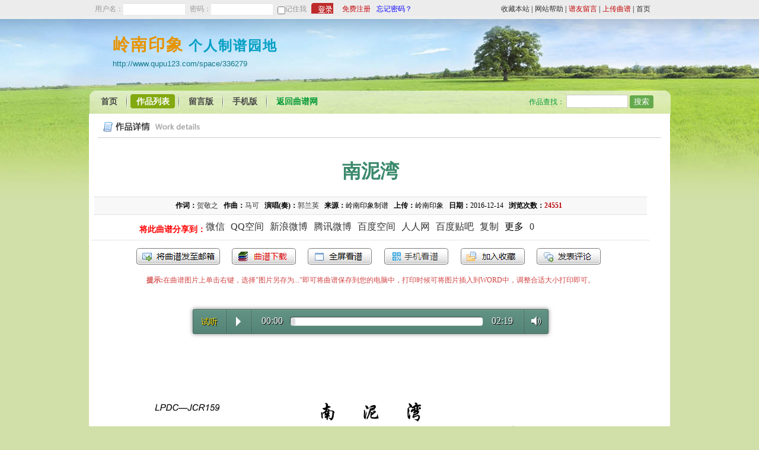

--- FILE ---
content_type: text/html; charset=utf-8
request_url: http://qupu123.com/jipu/p267663.html
body_size: 3597
content:
<!DOCTYPE html PUBLIC "-//W3C//DTD XHTML 1.0 Transitional//EN" "http://www.w3.org/TR/xhtml1/DTD/xhtml1-transitional.dtd">
<html xmlns="http://www.w3.org/1999/xhtml" xmlns:wb="http://open.weibo.com/wb">
<head>
<link href="/Public/stype/default/View.css" rel="stylesheet" type="text/css" />
<meta http-equiv="Content-Type" content="text/html; charset=utf-8" />
<meta http-equiv="Cache-Control" content="no-transform" />
<meta http-equiv="Cache-Control" content="no-siteapp" />
<script language="javascript" src="/Public/Js/jquery.js"></script>
<script type="text/javascript" id="bdshare_js" data="type=slide&mini=1&uid=381347" ></script>
<script type="text/javascript" id="bdshell_js"></script>
<script language="javascript" src="/Public/Js/showwin.js"></script>
<script language="javascript" src="/Public/Js/Home/Common.js"></script>
<script type="text/javascript" src="/Public/Js/jquery.event.drag.min.js"></script>
<link href="/Public/Css/showwin.css" rel="stylesheet" type="text/css" />

<link href="/Public/space_stype/common.css" rel="stylesheet" type="text/css" />
<link href="/Public/space_stype/4/main.css" rel="stylesheet" type="text/css" />
<script language="javascript" src="/Public/space_stype/common.js"></script>
<script language="javascript" src="/Public/space_stype/4/main.js"></script>


<script language="javascript" src="/Public/Js/Home/View.js"></script>
<script language="javascript" src="/Public/Js/de.js"></script>
<script language="javascript" src="/viewImgJs/267663"></script>
<title>南泥湾 _岭南印象个人制谱园地_中国曲谱网</title>
</head>
<body>

	
		
    <div class="top">
    	<div class="login">
			<form id="topLoginForm" action="/Login-login.html" target="postwin" method="post">
		<span>用户名：</span>
		<label><input name="username" class="username" type="text" /></label>
		<span>密码：</span>
		<label><input name="password" class="password" type="password" /></label>
		<label><input name="save" id="save" class="save" type="checkbox" value="1" style="margin:6px 0 0 0;" /></label>
		<span><label class="cktext" for="save">记住我</label></span>
        <input name="verificationCode" class="verificationCode" type="hidden">
		<label><input class="submit" type="submit" value="登录" /></label>
		<span><a href="/User-reg.html" style="color:#C60D11" rel="nofollow">免费注册</a></span>
		<span><a href="/User-get_password.html" style="color:#0600ff; margin-left:10px;" rel="nofollow">忘记密码？</a></span>
	</form>
		</div>
        <div class="info">
             <a href="javascript:void(0);" onclick="addFavorite();" rel="nofollow">收藏本站</a><span>|</span>
             <a href="/bangzhu" target="_blank" rel="nofollow">网站帮助</a><span>|</span>
             <a href="/Damon/yabo_auth_login" target="_blank" class="weight">谱友留言</a><span>|</span>
             <a href="/User-upload.html" class="weight" rel="nofollow">上传曲谱</a><span>|</span>
             <a href="/" rel="nofollow">首页</a>
        </div>
    </div>
	
	<div class="div1"></div>
	<div class="div2"></div>
	<div class="div3"></div>
	
	<div class="head">
    	<div class="main">
            <div class="title">
                <div class="name"><span>岭南印象</span>个人制谱园地</div>
                <div class="url">http://www.qupu123.com/space/336279</div>
            </div>
            <div class="nav">
            	<!--
            	<li id="return"><a href="/" target="_blank">返回中国曲谱网</a></li>
                -->
            	<li id="search">
                <form action="/space/search/336279" method="get">
					作品查找：
					<input name="wd" type="text" class="wbk" value="" />
                    <input name="but" type="submit" class="but" value="搜索" />
				</form>
                </li>
            	<li class="index"><a href="/space/336279">首页</a><span></span></li>
                                <li class="work"><a href="/space/work/336279">作品列表</a><span></span></li>
                <li class="book"><a href="/space/book/336279">留言版</a><span></span></li>
                <li class="mobile"><a href="/Mobile-lists-type-user-id-336279.html" target="_blank">手机版</a></li>
                                <li class="return"><span></span><a href="http://www.qupu123.com/" target="_blank">返回曲谱网</a></li>
            </div>
        </div>
	</div>
    
    <div class="body">
		<div class="view_title"><span>作品详情</span></div>
        <div class="content">
            <div class="content_head">
                <h1>南泥湾</h1>
                <div class="info">
                    <span>作词：</span><a href="/author/59200" target="_blank">贺敬之</a>&nbsp;&nbsp;                    <span>作曲：</span><a href="/author/66173" target="_blank">马可</a>&nbsp;&nbsp;                    <span>演唱(奏)：</span><a href="/author/66598" target="_blank">郭兰英</a>&nbsp;&nbsp;                                        <span>来源：</span>岭南印象制谱&nbsp;&nbsp;                                                            <span>上传：</span>岭南印象&nbsp;&nbsp;
                    <span>日期：</span>2016-12-14&nbsp;&nbsp;
                    <span>浏览次数：</span><span id="cnum"></span>&nbsp;&nbsp;
                </div>
				<div class="bd_share bd_share_top"></div>
            </div>
			<div class="opernTools">
				<span class="tools_but sendEmail" onclick="sendEmail('267663')">发送到我的邮箱</span>
                					<span class="tools_but tdownload" onclick="downOpern('267663')">打包下载</span>
					<span class="tools_but tfullScreen" onclick="fullScreen('267663')">全屏查看</span>				<span class="tools_but mobileView" onclick="mobileView('267663')">手机看谱</span>
				<span class="tools_but tfavorite" onclick="addFavorite('267663')">加入收藏</span>
				<a class="tools_but tcomments" href="#commentsd">发表评论</a>
			</div>
			<div class="save_tip">
				<span>提示:</span>在曲谱图片上单击右键，选择"图片另存为..."即可将曲谱保存到您的电脑中，打印时候可将图片插入到WORD中，调整合适大小打印即可。
			</div>
            
            
            <link rel="stylesheet" href="/Public/Js/Home/audioplayer/css/audioplayer.css" />
                <script src="/Public/Js/Home/audioplayer/js/audioplayer.min.js"></script>
                <div style="max-width:600px; margin:40px auto 20px auto;">
                    <audio preload="meta" id="audio1" controls>
                        <source src="/Public/Uploads/mp3s/267663.mp3">
                    </audio>
                </div>
                <script>$( function() { $('#audio1').audioPlayer(); } );</script>            
            
            
            
                        
                                                    <div class="imageList">
                    <a href="/Public/Uploads/2017/10/06/33627959d717b5cec71.gif" title="南泥湾(1)_原文件名：LPDC-JCR159南泥湾.gif" target="_blank"><img src="/Public/Uploads/2017/10/06/33627959d717b5cec71.gif" width="2480" height="3508" alt="南泥湾(1)_原文件名：LPDC-JCR159南泥湾.gif" /></a><div id="look_all" class="t520" onclick="get_all('267663','2','64e63c67f9');"><span>点击查看剩余 1 张曲谱</span></div>                </div>
                        
            
			<div class="bd_share"></div>
        </div> 
       
        
        	<a name="commentsd" id="commentsd"></a>
    <div class="comments">
   	  	<div class="comments_main">
        	<div class="tip">关于《南泥湾》曲谱的评论</div>
          	<div class="list" id="comentsList">
            	                <div class="notip">此曲谱暂无评论，欢迎发表您的见解。</div>            </div>
      	</div>
      	<div class="new_comments">
			<form action="/Opern-comments.html" method="post" target="postwin" name="comments_form" id="comments_form">
       		  	<div class="tip"><span>发表评论</span>
                	必须登录后才能发表评论，<a href="/User-reg.html" target="_blank">还未注册？</a>
                                    </div>
                <div class="item" id="replyTip">
              		<span><strong>您还未登录</strong> 用户名：</span><input name="username" id="username" type="text" />
                        <span>密码：</span><input name="password" id="password" type="password" />
                	                </div>
              	<div class="item" style="height:120px;">
                  	<textarea name="content" id="content"></textarea>
                </div>
              	<div class="item">
					<input name="type" type="hidden" id="type" value="1" />
					<input name="upid" type="hidden" id="upid" value="267663" />
					<input name="up_uid" type="hidden" id="up_uid" value="336279" />
					<input name="submit" id="submit" type="submit" value="提交" />
					<input name="reset" id="reset" type="reset" value="重置" style="margin-left:8px;" />
                </div>
            </form>
        </div>
	</div>
        
        
    	<script>$(".t520").hide();</script>        
    </div> 
    
    
    <script>set_nav('work');var oid="267663";</script>
	
		
	<div class="food">
    	Copyright © 2013 <a href="http://www.qupu123.com/" target="_blank">www.qupu123.com</a> All Rights Reserved 岭南印象 <span>版权所有 未经作者允许，请勿转载。</span>
        
                <div class="hide">
			<script type="text/javascript">
				var _bdhmProtocol = (("https:" == document.location.protocol) ? " https://" : " http://");
				document.write(unescape("%3Cscript src='" + _bdhmProtocol + "hm.baidu.com/h.js%3Fdca7dc99d8ac55393ef7fbc057d85ffb' type='text/javascript'%3E%3C/script%3E"));
			</script>
			<span class="postwin"></span>
		</div>
    </div>
    
</body>
</html>

--- FILE ---
content_type: text/html; charset=UTF-8
request_url: http://qupu123.com/Opern-cnum-id-267663.html
body_size: 36
content:
24551

--- FILE ---
content_type: text/css
request_url: http://qupu123.com/Public/space_stype/common.css
body_size: 921
content:
/*重定义HTML外观*/
html{overflow-y:scroll;}
html,body{ margin:0; padding:0;}
body{ background-image:url(images/bg.gif);background-color:#fff; background-repeat:repeat-x;}
a{ text-decoration:none;}
a img{ border:0;}
a:hover{ text-decoration:none;}
ul,li{ padding:0; margin:0; list-style:none;}
form{ margin:0; padding:0;}
h1,h2,h3,h4,h5{ padding:0; margin:0;}
th,td{margin:0;padding:0}
table{border-collapse:collapse;border-spacing:0}
p{ margin:0; padding:0; margin-bottom:5px;}
.link{ color:#06C; text-decoration:none;}
.hide{ display:none;}
/*页面主体*/
.body{ width:980px; margin:auto; display:table;}

/*顶部通栏*/
.top{ width:980px; margin:auto; height:32px; font-size:12px; line-height:30px;}
	.top .login{ float:left; margin-left:10px; width:550px; height:32px; overflow:hidden;}
		.top .login span{ float:left; color:#999; font-family:'宋体';}
		.top .login label{ float:left; margin-top:5px;}
		.top .login .username,.top .login .password{ background:url(/Public/stype/default/images/main.gif) -10px -10px; _background-attachment: fixed; border:0; width:96px; line-height:20px;  height:20px; padding:0 4px 0 4px; margin-right:8px;}
		.top .login .cktext{ margin:0;}
		.top .login .submit{ background:url(/Public/stype/default/images/main.gif) -130px -10px; width:37px; height:18px; border:0; font-size:0; margin:0 15px 0 8px; color:#bd2b2c;}
		.top .login .line{ margin:0 3px 0 2px;}
		.top .login a{ color:#333;}
		.top .login .userinfo{ color:#333;}
		.top .login .userinfo em{ font-style:normal; color:#B70004;}
		
	.top .info{ float:right; width:285px; height:32px;}
		.top .info a{ float:left; color:#333;}
		.top .info span{ float:left; margin:0 4px 0 3px; font-family:'宋体';}
		.top .info .weight{ color:#c10102;}
		
.backToTop {display:none; z-index:9999999; width: 18px;line-height:1.2; padding:5px 0;background-color:#000; color:#fff; font-size: 12px; text-align:center; position:fixed; _position:absolute; right:10px; bottom:100px; _bottom:"auto";cursor: pointer;opacity:0.6;filter: Alpha(opacity=60);}


--- FILE ---
content_type: text/css
request_url: http://qupu123.com/Public/space_stype/4/main.css
body_size: 3076
content:
html,body{ background:#d1dfa8 url(images/top_bj.jpg) top center no-repeat;}

.div1,.div2,div3{ display:none;}

/*头部*/
.head{  height:160px; width:100%;}
	.head .main{ width:980px; height:156px; margin:auto; }
		.head .main .title{ padding-top:25px; padding-left:40px; letter-spacing:2px;}
			.head .main .title .name{ font-size:23px; font-weight:bold; color:#009fc3; font-family:'微软雅黑','黑体'; line-height:37px;}
				.head .main .title .name span{ font-size:28px; color:#e79300; margin-right:8px; }
			.head .main .title .url{ letter-spacing:1px;color:#107989; margin-top:4px; font-family:Arial, Helvetica, sans-serif; letter-spacing:0px; font-size:13px; }
	/* 导航栏 */
	.nav{ width:975px; height:39px; margin-top:36px; padding-left:5px;}
	.nav li{ float:left; padding-top:6px;}
		.nav a{ float:left; color:#474747; padding:6px 15px 5px 15px; font-size:14px; font-weight:bold;}
			.nav a:hover{ color:#638400;}
		.nav span{ float:left; background:url(images/nav_line.gif); height:29px; width:2px;}
		.nav .current{ background:url(images/nav_current1.gif); }
		.nav .current a{ background:url(images/nav_current2.gif) top right no-repeat; color:#FFF;}
			.nav .current a:hover{ color:#FFF;}
		#return{ float:right; padding:0; width:115px; height:25px; overflow:hidden; margin-right:8px; margin-top:7px;}
			#return a{font-size:12px; color:#08b8c6; font-weight:normal; background:url(images/return.gif); width:115px; height:25px;}
		.nav .admin a{ color:#dd0a0a;}
/* 主题内容 */
.body{ background:#FFF;}
	/* 侧边栏 */
	.body .side{ float:left; width:230px; border-right:1px #dbdbdb solid; padding-top:5px; margin-bottom:5px; background:#FFF;}
		/* 作者信息 */
		.authorInfo .avatar{ text-align:center; padding-top:20px;}
			.authorInfo .avatar img{ margin-bottom:10px; width:130px; height:130px;}
			.authorInfo .avatar span{ display:table; font-weight:bold; height:20px; margin:auto; display:inline-block; *display:inline; zoom:1;}
				.authorInfo .avatar a,.authorInfo .avatar strong{float:left; margin-right:5px;}
				.sendMessage{ background:url(images/sendMessage.gif); height:18px; width:18px;}
				.newBook{ background:url(images/newBook.gif); height:18px; width:18px;}
		.authorInfo .introduction{ width:190px; margin:auto; padding:12px 5px 10px 5px; font-size:12px; line-height:2; border-top:1px #CCC dotted; margin-top:8px;}
			.authorInfo .introduction a{ display:block; margin-top:5px; color:#D02249; text-align:right;}
		.authorInfo .itme{ width:180px; margin:auto; padding:12px 10px 20px 10px; font-size:12px; line-height:2; border-top:1px #CCC dotted; margin-top:8px; font-family:Arial, Helvetica, sans-serif; color:#333;}
			.authorInfo .itme span{ color:#CE0005;}
		/* 我的链接 */
		.myLinks{}
			.myLinks .title{ background:url(images/myLinks.gif) no-repeat; height:25px; border-bottom:1px #CCC solid; width:210px; margin:auto;}
				.myLinks .title span{ display:none;}
			.myLinks .linkList{ width:200px; margin:auto; margin-top:8px; margin-bottom:10px;}
				.myLinks .linkList li{ margin:6px; background:url(images/dian.gif) 0px 6px no-repeat; padding-left:10px;}
				.myLinks .linkList a{ color:#484848; font-size:14px;}
	/* 主栏 */	
	.body .main{ float:right; width:740px; padding-top:5px; background:#FFF;}
		/* 最新上传标题 */
		.main .newUpload{ background:url(images/newUpload.gif) 2px 10px no-repeat; width:730px; height:35px; border-bottom:1px #b7ce80 solid;}
			.main .newUpload span{ display:none;}
			.main .newUpload .moer{ float:right; background:url(images/moer.gif); width:38px; height:11px; margin-top:12px; margin-right:15px;}
		/* 作品列表标题 */
		.work_title{background:url(images/work_title.gif) no-repeat; width:950px; margin:auto; height:35px; margin-top:5px;border-bottom:1px #b7ce80 solid;}
			.work_title span{ display:none;}
		/* 作者简介标题 */
		.introduction_title{background:url(images/introduction_title.gif) no-repeat; width:950px; margin:auto; height:35px; margin-top:5px; border-bottom:1px #CCC solid;}
			.introduction_title span{ display:none;}	
		.introduction_body{ width:940px; margin:auto; line-height:1.8; margin-top:10px; margin-bottom:80px; font-size:14px;}
		/* 留言板标题 */
		.book_title{background:url(images/book_title.gif) no-repeat; width:950px; margin:auto; height:35px; margin-top:5px;}
			.book_title span{ display:none;}	
		.book_title a{ float:left; background:url(images/newBookBut.gif); width:83px; height:25px; margin-top:3px; margin-left:260px;}
		/* 作品详细页标题 */
		.view_title{background:url(images/view_title.gif) no-repeat; width:950px; margin:auto; height:35px; margin-top:5px;border-bottom:1px #CCC solid;}
			.view_title span{ display:none;}	
	
			
			
		/*曲谱列表*/
		.index_list{ width:730px;}
		.work_list{ width:950px; margin:auto;}
		.opern_list table{ width:100%;font-size:12px;}
		.opern_list table th{ background:#faffea; text-align:left; line-height:20px; border-bottom:1px #b7ce80 solid;}
			.opern_list table th em{ color:#666; font-style:normal; font-weight:normal; font-size:12px;}
		
		.opern_list table .f0{ width:3%; background-position:5px -496px; font-size:14px; color:#C4373A; font-family:Arial, Helvetica, sans-serif; line-height:30px; padding-left:15px;}
		.opern_list table .f1{ width:48%; padding-left:8px;}
			.opern_list table .f1 a{ font-size:14px; color:#355cb6;}
		.opern_lis tablet .f2{ width:17%; color:#333;}
		.opern_list table .f3{ width:17%; color:#7e7e7e;}
		.opern_list table .f4{ color:#7e7e7e;}
		.opern_list table .line{ width:98%; margin:auto; height:1px; line-height:1px; font-size:0; margin-bottom:5px; margin-top:5px; border-bottom:1px #CCC dotted;}

/*分页导航样式*/
.pageHtml{ margin:auto;display:table; margin-top:10px; margin-bottom:10px;padding-left:5px; line-height:20px; display:table; font-size:13px; line-height:15px; *font-family:'宋体'; margin-bottom:15px; }
.pageHtml a{ float:left; display:table;  text-decoration:none; padding:3px; margin-right:5px; border:1px #aac0db solid; color:#000;padding-left:6px; padding-right:6px;}
	.pageHtml .pageInfo{ display:table; float:left; margin-right:10px; padding:4px;}
	.pageHtml a:hover{ background-color:#FFF4DF; color:#333;}
	.pageHtml .current{ display:table; float:left; font-weight:bold; padding:3px; margin-right:5px; padding-left:6px; padding-right:6px; border:1px #d16060 solid; background-color:#d16060; color:#fff;}


	/*留言板管理*/
	.bookList table{ margin:auto; width:950px; margin-top:0px;}
	.bookList table th{border:#b7ce80 solid 1px; border-left:0; border-right:0; background:#faffea; text-align:left; padding:7px; color:#888; font-size:14px;}
	.bookList table th span{ float:right; font-size:12px; color:#999; }
	.bookList table th strong{ color:#779d1c;}
	.bookList table td{ line-height:1.8; color:#333; font-size:12px; border-bottom-style:solid; padding:0 0 5px 0; border:#CCC solid 1px;border-left:0; border-right:0;}
	.bookList table .content{padding:8px 0px 0px 8px;}
	.bookList table td .reply{ border-top:1px #CCC dotted; margin-top:5px; padding-top:5px; padding-left:10px;}
		.bookList table td .reply strong{  color:#e66b6b;}
		.bookList table td .reply div{ padding-left:5px; margin-bottom:5px;}
	.bookList table td input{ color:#06F; background-color:#fff; border:0; padding:0; cursor:pointer;}
	.editReplyBut{ margin-left:15px;}

	/*重定义详细页样式，继承 view.css */
	.body .content{ border:0; }
	.comments{ border:0; border-top:0px #CCC solid; width:960px;}
	.comments{border-width:0px;-moz-border-radius: 8px;-khtml-border-radius: 8px;-webkit-border-radius: 8px;border-radius: 8px;}
	.comments_main{ width:580px;} 
	.comments_main .list{ width:565px;} 

/*底部版权*/
.food{ width:980px; margin:auto; font-family:Arial, Helvetica, sans-serif; font-size:12px; text-align:center; padding:20px 0 12px 0; background:url(images/food_bg.gif) no-repeat;}
	.food span{ color:#b52626;}
	.food a{ color:#448E75;}

/* 2014-2-26 增加分类和园地搜索功能 */
	/*列表样式*/
	.body .work_category_main{width:770px;}
	.body .work_category_side{width:200px;}
	.work_title_category{ width:750px; margin-left:0; margin-right:0;} 
	.work_list_category{width:750px; margin:0;}
	/*类别列表*/
	.work_categorys{}
		.work_categorys .title{ background:url(images/work_categorys.gif) no-repeat; height:35px; border-bottom:1px #CCC solid; width:190px; margin:auto; margin-top:5px;}
			.work_categorys .title span{ display:none;}
		.work_categorys .linkList{ width:180px; margin-left:10px; margin-bottom:10px;}
			.work_categorys .linkList li{ padding:8px; background:url(images/dian.gif) 15px 14px no-repeat; padding-left:25px; border-bottom:dotted 1px #F0F0F0;}
			.work_categorys .linkList a{ color:#484848; font-size:14px;}
			.work_categorys .linkList .current{ color:#DD0005; font-weight:bold;}
	/*首页类别样式*/
	.work_categorys_index .title{ width:210px;}
	.work_categorys_index .linkList{ width:210px;}
	
	/*搜索框样式*/
	#search{ color:#093; float:right; padding:0; width:230px; font-size:12px; height:30px; overflow:hidden; margin-right:8px; margin-top:9px;}
	#search .wbk{ width:100px; padding:1px; height:18px; border:1px #CCC solid;}
	#search .but{width:40px; height:22px; line-height:12px; border:0; background:#64AA4D; color:#FFF; border-radius:3px;}
	/*返回到曲谱网链接*/
	.return a{ color:#093; }
	/*搜索结果页*/
	.work_title_search{ padding:10px 5px 10px 5px; margin:auto; width:940px; border-bottom:1px #ccc solid; font-size:14px; font-weight:bold;}
		.work_title_search span{ color:#DD0005; }

--- FILE ---
content_type: application/javascript
request_url: http://qupu123.com/Public/space_stype/4/main.js
body_size: 444
content:
var name;
$(document).ready(function(){
	//调整空间名称样式
	//name = $(".title .name span").html();		
	//$(".title .name span").html("<span class='title2'>"+name+"</span>");
	//$(".title .name span").width(name.length*48);	
	//$(".title2").width(name.length*50);
	//$(".title").fadeIn("fast");
	//$(".title").show();
	if($(".side").height()<$(".body .main").height()){
		$(".side").height($(".body .main").height());
	}
});

--- FILE ---
content_type: application/javascript
request_url: http://qupu123.com/Public/Js/Home/bds_s_v2.js?cdnversion=491221
body_size: 14268
content:
var bdShare = bdShare || {
    version: "1.0"
};
(function() {
    var P = new Date().getTime();
    var N = new Date().getTime();
    var L = new Date().getTime();
    var F = window,
        V = document,
        X = V.body,
        R = V.documentElement,
        A = {},
        G = "",
        I = V.title,
        h = [],
        O = "",
        C = {},
        S = V.getElementById("bdshare_js").attributes.data,
        K = /MSIE 6.0/.test(navigator.userAgent),
        g = V.compatMode != "CSS1Compat",
        S = S.nodeValue.replace(/&amp;/g, "&").split("&") || "";
    try {
        var Y = F.location || V.location;
        A.href = Y.href;
        A.search = Y.search;
        A.hash = Y.hash;
        A.protocol = Y.protocol;
        A.hostname = Y.hostname;
        A.pathname = Y.pathname;
        G = encodeURIComponent(A.href)
    } catch (f) {
        setTimeout(function() {
            var B = F.location || V.location;
            A.href = B.href;
            A.search = B.search;
            A.hash = B.hash;
            A.protocol = B.protocol;
            A.hostname = B.hostname;
            A.pathname = B.pathname;
            G = encodeURIComponent(A.href)
        }, 0)
    }
    for (var c = S.length; c--;) {
        var b = S[c].split("=");
        h[b[0]] = b[1]
    }
    var Z = {
            bdPref: "bds_",
            bdNums: h.mini ? 7 : 15,
            bdMini: h.mini || false,
            bdType: h.type || "",
            bdLeft: h.pos || "right",
            bdTitle: "\u5206\u4eab\u5230",
            bdText: I,
            weiboText: "",
            bdMore: "\u66f4\u591a...",
            bdPopTitle: "\u5206\u4eab\u5230",
            bdImg: h.img || 0,
            bdImgW: 24,
            bdTop: 0,
            bdIds: "bdshare",
            bdIdsl: h.mini ? "bdshare_m" : "bdshare_l",
            bdUid: h.uid || "",
            bdPic: "",
            searchPic: h.searchPic || 0,
            bdComment: "",
            bdDesc: "",
            wbUid: "",
            tongji: "on",
            review: "on",
            render: true,
            snsKey: {},
            bdHost: "https://bdimg.share.baidu.com/static/",
            bdJump: "http://share.baidu.com/",
            bdApi: "http://api.share.baidu.com/",
            bdStatistics: "https://share.baidu.com/commit",
            bdCommit: "http://s.share.baidu.com/",
            bdMshare: "http://s.share.baidu.com/mshare",
            bdCout: "http://nsclick.baidu.com/v.gif?pid=307",
            bdWList: "([http|https]://[a-zA-Z0-9_.]+.baidu.com)",
            bdList: ["mshare,\u4e00\u952e\u5206\u4eab,mshare", "qzone,QQ\u7a7a\u95f4,qqkj", "tsina,\u65b0\u6d6a\u5fae\u535a,xlwb", "bdysc,\u767E\u5EA6\u4E91\u6536\u85CF,bdysc", "renren,\u4eba\u4eba\u7f51,rrw", "tqq,\u817e\u8baf\u5fae\u535a,txwb", "bdxc,\u767e\u5ea6\u76f8\u518c,bdxc", "kaixin001,\u5f00\u5fc3\u7f51,kxw", "tqf,\u817e\u8baf\u670b\u53cb,txpy", "tieba,\u767e\u5ea6\u8d34\u5427,bdtb", "douban,\u8c46\u74e3\u7f51,db", "tsohu,\u641c\u72d0\u5fae\u535a,shwb", "bdhome,\u767e\u5ea6\u65b0\u9996\u9875,bdhome", "sqq,QQ\u597D\u53CB,sqq", "thx,\u548c\u8baf\u5fae\u535a,thx", "qq,QQ\u6536\u85cf,qqsc", "ibaidu,\u767E\u5EA6\u4E2A\u4EBA\u4E2D\u5FC3,ibaidu", "taobao,\u6211\u7684\u6dd8\u5b9d,tjh", "hi,\u767e\u5ea6\u7a7a\u95f4,bdkj", "baidu,\u767E\u5EA6\u641C\u85CF,bdsc", "sohu,\u641c\u72d0\u767d\u793e\u4f1a,shbsh", "t163,\u7f51\u6613\u5fae\u535a,wywb", "qy,\u5947\u827a\u5947\u8c08,qyqt", "meilishuo,\u7f8e\u4e3d\u8bf4,mls", "mogujie,\u8611\u83c7\u8857,mgj", "diandian,\u70b9\u70b9\u7f51,diandian", "huaban,\u82b1\u74e3,huaban", "leho,\u7231\u4e50\u6d3b,leho", "share189,\u624B\u673A\u5FEB\u4F20,share189", "duitang,\u5806\u7cd6,duitang", "hx,\u548c\u8baf,hexun", "tfh,\u51e4\u51f0\u5fae\u535a,fhwb", "fx,\u98de\u4fe1,feixin", "youdao,\u6709\u9053\u4e91\u7b14\u8bb0,youdao", "sdo,\u9EA6\u5E93\u8BB0\u4E8B,sdo", "qingbiji,\u8F7B\u7B14\u8BB0,qingbiji", "ifeng,\u51E4\u51F0\u5FEB\u535A,ifeng", "people,\u4EBA\u6C11\u5FAE\u535A,people", "xinhua,\u65B0\u534E\u5FAE\u535A,xinhua", "ff,\u996d\u5426,fanfou", "mail,\u90ae\u4ef6\u5206\u4eab,mail", "kanshou,\u641C\u72D0\u968F\u8EAB\u770B,kanshou", "isohu,\u6211\u7684\u641C\u72D0,isohu", "yaolan,\u6447\u7BEE\u7A7A\u95F4,yaolan", "wealink,\u82e5\u90bb\u7f51,wealink", "xg,\u9c9c\u679c,xianguo", "ty,\u5929\u6daf\u793e\u533a,tianya", "iguba,\u80A1\u5427,iguba", "fbook,Facebook,facebook", "twi,Twitter,twitter", "deli,delicious,delicious", "s51,51\u6E38\u620F\u793e\u533a,51shequ", "s139,139\u8bf4\u5ba2,shuoke", "linkedin,linkedin,LinkedIn", "copy,\u590d\u5236\u7f51\u5740,kaobei", "print,\u6253\u5370,print"]
        } || {},
        J = {
            _parseJson: function(j) {
                if (typeof j != "string") {
                    return j
                }
                j = j.replace(/^\s*{|}\s*$/g, "");
                var e = j.split(",");
                var k = {};

                function D(r) {
                    if (r.indexOf("{") == 0) {
                        return J._parseJson(r)
                    } else {
                        var q = r.split(".");
                        var s = window;
                        for (var p = 0, o = q.length; p < o; p++) {
                            var t = q[p];
                            if (typeof s == "object" && t in s) {
                                s = s[t]
                            } else {
                                return r
                            }
                        }
                        return s
                    }
                }
                for (var T = 0, W = e.length; T < W; T++) {
                    var n = e[T];
                    var U = n.indexOf(":");
                    if (U) {
                        var m = n.substring(0, U).replace(/^\s*[\'\"]?|[\"\']?\s*$/g, "");
                        var B = n.substring(U + 1).replace(/^\s*/g, "");
                        var l = B.charAt(0);
                        if (l == "'" || l == '"') {
                            do {
                                var E = B.replace(/\s*$/g, "");
                                if (E.substring(E.length - 1) == l) {
                                    break
                                } else {
                                    B = B + "," + e[++T]
                                }
                            } while (T < e.length - 1);
                            B = B.replace(/^\s*[\'\"]?|[\"\']?\s*$/g, "")
                        } else {
                            if (l == "{") {
                                do {
                                    var E = B.replace(/\s*$/g, "");
                                    if (E.substring(E.length - 1) == "}") {
                                        break
                                    } else {
                                        B = B + "," + e[++T]
                                    }
                                } while (T < e.length - 1);
                                B = D(B)
                            } else {
                                if (!/^[0-9]*$/.test(B)) {
                                    B = D(B)
                                } else {
                                    B = B.replace(/^\s*[\'\"]?|[\"\']?\s*$/g, "")
                                }
                            }
                        }
                        k[m] = B
                    }
                }
                return k
            },
            _createScriptTag: function(D, B, E) {
                D.setAttribute("type", "text/javascript");
                E && D.setAttribute("charset", E);
                D.setAttribute("src", B);
                document.getElementsByTagName("head")[0].appendChild(D)
            },
            _removeScriptTag: function(D) {
                if (D.clearAttributes) {
                    D.clearAttributes()
                } else {
                    for (var B in D) {
                        if (D.hasOwnProperty(B) && "parentNode" != B) {
                            delete D[B]
                        }
                    }
                }
                if (D && D.parentNode) {
                    D.parentNode.removeChild(D)
                }
                D = null
            },
            callByBrowser: function(i, W, T) {
                var E = document.createElement("SCRIPT"),
                    U = 0,
                    l = T || {},
                    D = l.charset,
                    k = W || function() {},
                    j = l.timeOut || 0,
                    B;
                E.onload = E.onreadystatechange = function() {
                    if (U) {
                        return
                    }
                    var e = E.readyState;
                    if ("undefined" == typeof e || e == "loaded" || e == "complete") {
                        U = 1;
                        try {
                            k();
                            clearTimeout(B)
                        } finally {
                            E.onload = E.onreadystatechange = null;
                            J._removeScriptTag(E)
                        }
                    }
                };
                if (j) {
                    B = setTimeout(function() {
                        E.onload = E.onreadystatechange = null;
                        J._removeScriptTag(E);
                        l.onfailure && l.onfailure()
                    }, j)
                }
                J._createScriptTag(E, i, D)
            },
            on: function(E, B, D) {
                if (E.addEventListener) {
                    E.addEventListener(B, D, false)
                } else {
                    if (E.attachEvent) {
                        E.attachEvent("on" + B, D)
                    }
                }
            },
            unon: function(E, B, D) {
                if (E.removeEventListener) {
                    E.removeEventListener(B, D, false)
                } else {
                    if (E.detachEvent) {
                        E.detachEvent("on" + B, D)
                    }
                }
            },
            html: function(D, B) {
                var T = V.createElement(B || "div");
                for (var E in D) {
                    E == "style" ? T[E].cssText = D[E] : T[E] = D[E]
                }
                if (B == "link") {
                    V.getElementsByTagName("head")[0].appendChild(T)
                } else {
                    return X.insertBefore(T, (B == "iframe" ? X.firstChild : O.nextSibling))
                }
            },
            list: function(E) {
                var T = Z.bdPref,
                    B = E.split(","),
                    W = B[1],
                    D = "#",
                    U = T + B[0] + " " + B[2];
                return {
                    name: W,
                    url: D,
                    cls: U
                }
            },
            list_s: function(j) {
                var i = [],
                    U = inner = "",
                    W = Z,
                    B = W.bdList,
                    E = W.bdNums,
                    e = (W.bdNums < B.length) ? '<li><a href="#" class="bds_more">' + W.bdMore + "</a></li>" : "";
                while (E--) {
                    U = J.list(B[E]), i.push('<a href="' + U.url + '" class="' + U.cls + '">' + U.name + "</a>")
                }
                inner = '<iframe id="bdsIfr" style="position:absolute;display:none;z-index:9999;" frameborder="0"></iframe>';
                inner += '<div id="' + W.bdIdsl + '"><div id="' + W.bdIdsl + '_c"><h6>' + W.bdTitle + "</h6>";
                inner += "<ul><li>" + i.reverse().join("</li><li>") + "</li>" + e + '</ul><p><a href="#" class="goWebsite">\u767e\u5ea6\u5206\u4eab</a></p></div></div>';
                if (j) {
                    var T = J.html({
                        id: "bdshare_s",
                        innerHTML: inner,
                        style: "display:none"
                    });
                    T.style.display = "block";
                    var D = J.children(T);
                    T = D[D.length - 1];
                    J.on(T, "mouseover", function(p) {
                        var p = p || window.event;
                        var o = p.target || p.srcElement;
                        var n = J.getPosition(o);
                        var m = p.relatedTarget || p.fromElement;
                        var l = J.getMousePos(p);
                        var k = l.x - n.l;
                        var q = l.y - n.t;
                        o.buttontype = 1;
                        o.x = k;
                        o.y = q;
                        if (J.contains(T, m)) {
                            return
                        }
                        T.time = +new Date
                    })
                } else {
                    return inner
                }
            },
            scroll: function(B, D) {
                J.on(F, "scroll", function(W) {
                    var E = J.getSize(),
                        T = Z,
                        U = T.bdTop;
                    if (T.bdType == "slide") {
                        if (K || g) {
                            J.setAttr(V.getElementById(T.bdIdsl), "display:block");
                            _bdS.style.top = (E.t + (U == 0 ? (E.h / 2 - (V.getElementById(T.bdIdsl).offsetHeight - 11) / 2) : parseInt(U))) + "px"
                        } else {
                            if (T.bdTop != 0) {
                                _bdS.style.top = parseInt(T.bdTop) + "px"
                            }
                        }
                    }
                    if (D == "pop" && (K || g)) {
                        B.style.top = (E.t + E.h / 2 - B.offsetHeight / 2) + "px";
                        J.setAttr(O, "top:" + B.style.top)
                    }
                })
            },
            getSize: function() {
                return {
                    t: (X.scrollTop || R.scrollTop),
                    l: (X.scrollLeft || R.scrollLeft),
                    w: (R.clientWidth || X.clientWidth),
                    h: (F.innerHeight || R.clientHeight || X.clientHeight)
                }
            },
            getPosition: function(q) {
                var u = J.getSize(),
                    D = q,
                    n = {
                        t: 0,
                        l: 0
                    },
                    B = /gecko/.test(navigator.userAgent),
                    m = function(o, e) {
                        n.t += o, n.l += e
                    };
                if (D && D != X) {
                    if (D.getBoundingClientRect) {
                        var p = D.getBoundingClientRect(),
                            r = q.ownerDocument,
                            W = r.body,
                            T = r.documentElement,
                            E = T.clientTop || W.clientTop || 0,
                            k = T.clientLeft || W.clientLeft || 0;
                        if (p.top == p.bottom) {
                            var U = D.style.display;
                            D.style.display = "block";
                            D.style.display = U
                        }
                        m(p.top + u.t - E, p.left + u.l - k)
                    } else {
                        var l = V.defaultView;
                        while (D) {
                            m(D.offsetTop, D.offsetLeft);
                            var j = l.getComputedStyle(D, null);
                            if (B) {
                                var i = parseInt(j.getPropertyValue("border-left-width"), 10) || 0,
                                    t = parseInt(j.getPropertyValue("border-top-width"), 10) || 0;
                                m(t, i);
                                if (D != q && j.getPropertyValue("overflow") != "visible") {
                                    m(t, i)
                                }
                            }
                            D = D.offsetParent
                        }
                        D = q.parentNode;
                        while (D && D != X) {
                            m(-D.scrollTop, -D.scrollLeft);
                            D = D.parentNode
                        }
                    }
                }
                return n
            },
            setAttr: function(E, D) {
                var T = D.split(";"),
                    B = T.length;
                while (B--) {
                    if (T[B]) {
                        var U = T[B].split(":");
                        if (U) {
                            E.style[U[0]] = U[1]
                        }
                    }
                }
            },
            children: function(E) {
                for (var B = [], D = E.firstChild; D; D = D.nextSibling) {
                    if (D.nodeType == 1) {
                        B.push(D)
                    }
                }
                return B
            },
            generateRandom: function(U, W) {
                var B = U.length;
                var E = "";
                for (var D = 1; D <= W; D++) {
                    var T = Math.floor(B * Math.random());
                    E = E + U.charAt(T)
                }
                return E
            },
            generateLinkid: function() {
                var D = (+new Date).toString(36);
                var B = J.generateRandom("0123456789abcdefghijklmnopqrstuvwxyz", 3);
                return D + B
            },
            contains: function(D, E) {
                if (!E || !D) {
                    return false
                }
                if (D == E) {
                    return true
                }
                var B = E.parentNode;
                while (B != null && typeof(B.tagName) != "undefind") {
                    if (B == D) {
                        return true
                    }
                    B = B.parentNode
                }
                return false
            },
            getMousePos: function(B) {
                if (B.pageX || B.pageY) {
                    return {
                        x: B.pageX,
                        y: B.pageY
                    }
                }
                if (document.documentElement && document.documentElement.scrollTop) {
                    return {
                        x: B.clientX + document.documentElement.scrollLeft - document.documentElement.clientLeft,
                        y: B.clientY + document.documentElement.scrollTop - document.documentElement.clientTop
                    }
                } else {
                    if (document.body) {
                        return {
                            x: B.clientX + document.body.scrollLeft - document.body.clientLeft,
                            y: B.clientY + document.body.scrollTop - document.body.clientTop
                        }
                    }
                }
            },
            _isCookieValidKey: function(B) {
                return (new RegExp('^[^\\x00-\\x20\\x7f\\(\\)<>@,;:\\\\\\"\\[\\]\\?=\\{\\}\\/\\u0080-\\uffff]+\x24')).test(B)
            },
            getCookieRaw: function(D) {
                if (J._isCookieValidKey(D)) {
                    var E = new RegExp("(^| )" + D + "=([^;]*)(;|\x24)"),
                        B = E.exec(document.cookie);
                    if (B) {
                        return B[2] || null
                    }
                }
                return null
            },
            setCookieRaw: function(E, T, D) {
                if (!J._isCookieValidKey(E)) {
                    return
                }
                D = D || {};
                var B = D.expires;
                if ("number" == typeof D.expires) {
                    B = new Date();
                    B.setTime(B.getTime() + D.expires)
                }
                document.cookie = E + "=" + T + (D.path ? "; path=" + D.path : "") + (B ? "; expires=" + B.toGMTString() : "") + (D.domain ? "; domain=" + D.domain : "") + (D.secure ? "; secure" : "")
            },
            getCookie: function(B) {
                var D = J.getCookieRaw(B);
                if ("string" == typeof D) {
                    D = decodeURIComponent(D);
                    return D
                }
                return null
            },
            setCookie: function(D, E, B) {
                J.setCookieRaw(D, encodeURIComponent(E), B)
            },
            log: (function() {
                var B = [];
                return function(D) {
                    var T = "bdsharelog__" + (new Date()).getTime(),
                        E = B[T] = new Image();
                    E.onload = (E.onerror = function() {
                        B[T] = null
                    });
                    E.src = D;
                    E = null
                }
            })()
        },
        M = function(B) {
            var D = V.createElement("link");
            bdShare.velocity = bdShare.velocity || {};
            bdShare.velocity.cssLoadStart = +new Date();
            D.onload = function() {
                bdShare.velocity.cssLoadEnd = +new Date()
            };
            D.href = Z.bdHost + "css/bdsstyle.css?cdnversion=20131219";
            D.rel = "stylesheet";
            D.type = "text/css";
            V.getElementsByTagName("head")[0].appendChild(D);
            O = O || J.html({
                style: "display:none;" + (B || ""),
                frameBorder: 0
            }, "iframe")
        },
        Q = function(j, n, m, B) {
            var l = /(#\d+\-[a-zA-Z\d]+\-\d+\-\d+\-[a-f\d]{32}$)/g,
                T = (A.search + A.hash).replace(/&/g, "#"),
                D = T.match(l) || "",
                o = new RegExp(Z.bdWList, "ig"),
                e = A.protocol + "//" + A.hostname + A.pathname + A.search;
            if (o.test(A.href) && D == "" && typeof j == "undefined") {
                return
            }
            var k = [];
            if (bdShare.fn.b.length > 0) {
                k.push("button")
            }
            if (bdShare.fn.t.length > 0) {
                k.push("tools")
            }
            if (bdShare.fn.conf.bdType) {
                k.push(bdShare.fn.conf.bdType)
            }
            var W = (function() {
                for (var s = 0, q = k.length, t = {}, r = []; s < q; s++) {
                    !(k[s] in t) && r.push(k[s]) && (t[k[s]] = "")
                }
                return r.join(",")
            })();
            if (Z.tongji == "on" || D != "" || typeof j != "undefined") {
                if (D != "" && j != "3072") {
                    D = D.toString().replace("#", "");
                    (new Image()).src = Z.bdCommit + "back?url=" + encodeURIComponent(e) + "&sign=" + encodeURIComponent(D) + "&title=" + encodeURIComponent(I.substr(0, 300))
                }
                bdShare.velocity = bdShare.velocity || {};
                bdShare.velocity.mainJsLoaded = +new Date();
                if (typeof j != "undefined") {
                    (new Image()).src = Z.bdCout + "&type=" + j + "&sign=" + D + "&uid=" + Z.bdUid + "&desturl=" + encodeURIComponent(V.referrer) + "&linkid=" + H + "&button=" + W
                } else {
                    var p = [0, 0, 0, 0];
                    for (var E = 0, U = k.length; E < U; E++) {
                        p[{
                            tools: 0,
                            button: 1,
                            slide: 2
                        } [k[E]]] = 1
                    }
                    bdShare._LogPool = bdShare._LogPool || [];
                    bdShare._LogPool.push({
                        key: "cite",
                        api: {
                            uid: Z.bdUid || "",
                            linkid: H,
                            type: parseInt(p.reverse().join(""), 2),
                            mini: Z.bdMini ? 1 : 0
                        }
                    })
                }
            }
        },
        d = {
            create: function() {
                var i = Z,
                    k = i.bdList,
                    D = k.length,
                    T = [],
                    E = "",
                    l = J.getSize(),
                    B = V.getElementById(i.bdIds + "_pop"),
                    e = ((K || g) ? "absolute" : "fixed"),
                    j = ((K || g) ? l.t : 0);
                if (!B) {
                    while (D--) {
                        E = J.list(k[D]), T.push('<a href="' + E.url + '" class="' + E.cls + '">' + E.name + "</a>")
                    }
                    var W = J.html({
                        id: i.bdIds + "_pop",
                        style: "position:" + e,
                        innerHTML: "<div><h5></h5><ul><li>" + T.reverse().join("</li><li>") + '</li></ul><p><a href="#" class="goWebsite">\u767e\u5ea6\u5206\u4eab</a></p></div>'
                    });
                    a.bind(W, "mouseover", "a");
                    a.bind(W, "click", "b", function() {
                        W.style.display = "none";
                        O.style.display = "none"
                    });
                    J.on(W, "mouseover", function(r) {
                        var r = r || window.event;
                        var q = r.target || r.srcElement;
                        var p = J.getPosition(q);
                        var n = J.getMousePos(r);
                        var m = n.x - p.l;
                        var s = n.y - p.t;
                        q.buttontype = 2;
                        q.x = m;
                        q.y = s;
                        var o = r.relatedTarget || r.fromElement;
                        if (J.contains(W, o)) {
                            return
                        }
                        W.time = +new Date
                    })
                }
                var U = W || B;
                U.getElementsByTagName("h5")[0].innerHTML = (C.title || i.bdPopTitle) + "<b>&nbsp;</b>";
                J.setAttr(U, "display:block;");
                J.setAttr(U, "left:" + (l.w / 2 - U.offsetWidth / 2) + "px;top:" + (j + l.h / 2 - U.offsetHeight / 2) + "px");
                J.setAttr(O, "position:" + e + ";display:block;z-index:10000;width:" + U.offsetWidth + "px;height:" + U.offsetHeight + "px;left:" + U.style.left + ";top:" + U.style.top);
                J.scroll(U, "pop");
                J.on(F, "resize", function(o) {
                    var m = J.getSize(),
                        n = "left:" + (m.w / 2 - U.offsetWidth / 2) + "px;top:" + (j + m.h / 2 - U.offsetHeight / 2) + "px";
                    J.setAttr(U, n);
                    J.setAttr(O, n)
                });
                if (i.bdType != "slide") {
                    V.getElementById(Z.bdIdsl).style.display = "none";
                    V.getElementById("bdsIfr").style.display = "none"
                }
                window.bdShareActivity && bdShareActivity.check()
            }
        },
        a = {
            bind: function(D, B, U, T) {
                var E = this;
                D.addEventListener ? D.addEventListener(B, function(W) {
                    return E._action(W, W.target, U, D, T)
                }, false) : D.attachEvent("on" + B, function(W) {
                    W = F.event;
                    return E._action(W, W.srcElement, U, D, T)
                })
            },
            _action: function(W, B, i, U, T) {
                if (B.nodeName == i.toUpperCase()) {
                    if (i == "a" || i == "span") {
                        var j = B.className,
                            D = j == "goWebsite" ? j : j.split(" ")[0].split("_")[1],
                            E = this;
                        if (D) {
                            (D == "more" && i == "span") ? E._tools(): B.onclick = function(k, e) {
                                return function(p) {
                                    var p = p || window.event;
                                    var o = p.target || p.srcElement;
                                    var n = J.getPosition(o);
                                    var m = J.getMousePos(p);
                                    var l = m.x - n.l;
                                    var q = m.y - n.t;
                                    if (k == "more") {
                                        E._tools()
                                    } else {
                                        if (k == "copy") {
                                            E._copy(E)
                                        } else {
                                            if (k == "print") {
                                                E._print()
                                            } else {
                                                E._jump(k, e, B, l, q)
                                            }
                                        }
                                    }
                                    return false
                                }
                            }(D, U)
                        }
                        return false
                    }
                    if (typeof T === "function") {
                        T()
                    }
                }
                if (typeof W.preventDefault === "function") {
                    W.preventDefault();
                    W.stopPropagation()
                } else {
                    W.returnValue = false;
                    W.cancelBubble = true
                }
            },
            _tools: function() {
                Q(3072);
                d.create()
            },
            _copy: function(D) {
                _this = D;
                var B = new _this._browsers();
                if (B.name == "IE") {
                    window.clipboardData.setData("text", document.title + " " + A.href);
                    alert("\u6807\u9898\u548c\u94fe\u63a5\u590d\u5236\u6210\u529f\uff0c\u60a8\u53ef\u4ee5\u63a8\u8350\u7ed9QQ/MSN\u4e0a\u7684\u597d\u53cb\u4e86\uff01")
                } else {
                    window.prompt("\u60a8\u4f7f\u7528\u7684\u662f\u975eIE\u6838\u5fc3\u6d4f\u89c8\u5668\uff0c\u8bf7\u6309\u4e0b Ctrl+C \u590d\u5236\u4ee3\u7801\u5230\u526a\u8d34\u677f", document.title + " " + A.href)
                }
            },
            _mail: function(B) {},
            _print: function() {
                var B = document.getElementById("bdshare_pop");
                B && (B.style.display = "none");
                window.print();
                B && (B.style.display = "block");
                return
            },
            _jump: function(AX, AW, B, AE, AD) {
                var AV = Z,
                    AC = AV.bdPic,
                    W = AV.bdText,
                    AA = AV.weiboText,
                    AM = AV.wbUid,
                    e = G,
                    AL = AV.bdDesc,
                    v = AV.bdComment,
                    p = AV.bdMiniWindow || 0;
                C = (AW.getAttribute("data") && AW.getAttribute("data") != "") ? J._parseJson(AW.getAttribute("data")) : C;
                if (C != "") {
                    AC = encodeURIComponent(C.pic || "") || AC;
                    e = encodeURIComponent(C.url || "") || e;
                    v = encodeURIComponent(C.comment || "") || v;
                    AL = encodeURIComponent(C.desc || "") || AL;
                    AM = C.wbuid || AM;
                    if (AX == "tsina") {
                        if (C.text && C.weibotext) {
                            W = encodeURIComponent((C.text + C.weibotext).substr(0, 300))
                        } else {
                            if (C.weibotext) {
                                W = encodeURIComponent((W + C.weibotext).substr(0, 300))
                            } else {
                                if (C.text) {
                                    W = encodeURIComponent((C.text + AA).substr(0, 300))
                                } else {
                                    W = encodeURIComponent((W + AA).substr(0, 300))
                                }
                            }
                        }
                    } else {
                        W = encodeURIComponent((C.text || "").substr(0, 300)) || encodeURIComponent(W.substr(0, 300))
                    }
                } else {
                    if (AX == "tsina") {
                        W = encodeURIComponent((W + AA).substr(0, 300))
                    } else {
                        W = encodeURIComponent(W.substr(0, 300))
                    }
                }
                L = new Date().getTime() + 3000;
                var AP = P.toString(32) + N.toString(32) + L.toString(32);
                var AZ = B.buttontype;
                var U = Math.floor(bdShare.XY.loadedX);
                var T = Math.floor(bdShare.XY.loadedY);
                var o = AZ > 0 ? 1 : 0;
                var AI = Math.floor(B.x);
                var AF = Math.floor(B.y);
                var j = Math.floor(AE);
                var i = Math.floor(AD);
                var AG = Math.floor(B.offsetWidth);
                var AS = Math.floor(B.offsetHeight);
                var q = document.body.offsetWidth;
                var AB = document.body.offsetHeight;
                var u = window.screen.availWidth;
                var AH = window.screen.availHeight;
                var n = AZ;
                var AJ = +new Date;
                AJ = AJ - AW.time;
                var k = [U, T, o, AI, AF, j, i, AG, AS, n, AJ, q, AB, u, AH].join(".");
                var D;
                switch (Z.bdType) {
                    case "button":
                        D = 1;
                        break;
                    case "slide":
                        D = 2;
                        break;
                    default:
                        D = 0;
                        break
                }
                var AY = AX == "mail" ? "_mail" : AX;
                var r = "?click=1&url=" + e + "&uid=" + AV.bdUid + "&to=" + AY + "&type=text&relateUid=" + AM + "&pic=" + AC + "&title=" + W + "&key=" + (AV.snsKey[AX] || "") + "&sign=" + AV.review + "&desc=" + AL + "&comment=" + v + "&searchPic=" + AV.searchPic + "&l=" + AP + "&linkid=" + H + "&sloc=" + k + "&apiType=0&buttonType=" + D + "&firstime=" + J.getCookie("bdshare_firstime");
                if (AX == "mshare") {
                    var AU = AV.bdMshare + r
                } else {
                    var AU = AV.bdCommit + r
                }
                var z = AV.bdCommit + "commit" + r + "&t=" + Math.random();
                if (AX != "goWebsite") {
                    bdShare.fn._getSc("share");
                    var AR = function() {
                        var l = [];
                        return function(s) {
                            var m = l.push(new Image) - 1;
                            l[m].onload = function() {
                                l[m] = l[m].onload = null
                            };
                            l[m].src = s
                        }
                    }();
                    setTimeout(function() {
                        AR(z)
                    }, 1500);
                    if (AX == "bdxc") {
                        var AT = window,
                            AU = document,
                            AO = "_bdXC",
                            AK;
                        if (AT[AO]) {
                            if (window._bdXC_loaded) {
                                AT[AO].reInit()
                            }
                        } else {
                            AK = AU.createElement("script");
                            AK.setAttribute("charset", "utf-8");
                            AK.src = "https://xiangce.baidu.com/zt/collect/mark.js?" + (new Date()).getTime();
                            AU.getElementsByTagName("head")[0].appendChild(AK)
                        }
                    } else {
                        if (AX == "bdysc") {
                            var E = {
                                url: e,
                                title: W
                            };
                            if (window.baiduSC_yaq4d3elabjnvmijccc1zuo3o4yeizck) {
                                window.baiduSC_yaq4d3elabjnvmijccc1zuo3o4yeizck.go(E)
                            } else {
                                window.baiduSC_yaq4d3elabjnvmijccc1zuo3o4yeizck = {
                                    callback: function() {
                                        this.go(E)
                                    }
                                };
                                var AN = document.createElement("script");
                                AN.src = "https://s.wenzhang.baidu.com/js/pjt/content_ex/page/bookmark.js?s=baidu_fenxiang&_t=" + Math.random();
                                document.getElementsByTagName("body")[0].appendChild(AN)
                            }
                        } else {
                            if (AX == "mail") {
                                var AQ = Z.bdCommit + "sendmail";
                                window.open(AQ + r, "_blank")
                            } else {
                                if (1 == p) {
                                    F.open(AU, "bdShare", "toolbar=0, scrollbars=1, status=0, resizable=1, height=400, width=600")
                                } else {
                                    F.open(AU)
                                }
                            }
                        }
                    }
                } else {
                    F.open(AV.bdJump)
                }
            },
            _browsers: function() {
                var D = {};
                var B = navigator.userAgent.toLowerCase();
                var T, E;
                if (B.match(/msie ([\d.]+)/)) {
                    E = B.match(/msie ([\d.]+)/);
                    D.name = "IE";
                    D.version = E[1]
                } else {
                    if (B.match(/firefox\/([\d.]+)/)) {
                        E = B.match(/firefox\/([\d.]+)/);
                        D.name = "firefox";
                        D.version = E[1]
                    } else {
                        if (B.match(/chrome\/([\d.]+)/)) {
                            E = B.match(/chrome\/([\d.]+)/);
                            D.name = "chrome";
                            D.version = E[1]
                        } else {
                            if (B.match(/opera.([\d.]+)/)) {
                                E = B.match(/opera.([\d.]+)/);
                                D.name = "opera";
                                D.version = E[1]
                            } else {
                                if (B.match(/safari.([\d.]+)/)) {
                                    E = B.match(/safari.([\d.]+)/);
                                    D.name = "safari";
                                    D.version = E[1]
                                } else {
                                    D.name = "\u672a\u77e5\u7684\u6d4f\u89c8\u5668";
                                    D.version = "\u672a\u77e5\u7684\u7248\u672c\u53f7"
                                }
                            }
                        }
                    }
                }
                return D
            }
        };
    var H = J.generateLinkid();
    bdShare.fn = (function() {
        return {
            init: function() {
                N = new Date().getTime() + 1000;
                this.b = [];
                this.t = [];
                this.s = [];
                this.type = "load";
                this._getShare();
                var E = this;
                if (typeof bds_config != "undefined") {
                    for (var k in bds_config) {
                        if (k == "bdPopTitle" || k == "bdText" || k == "weiboText" || k == "bdPic" || k == "wbUid" || k == "tongji" || k == "render" || k == "snsKey" || k == "review" || k == "bdComment" || k == "bdDesc" || k == "bdTop" || k == "searchPic" || k == "bdUrl" || k == "bdMiniWindow") {
                            if (k == "snsKey") {
                                Z[k] = J._parseJson(bds_config[k])
                            } else {
                                Z[k] = (k == "render" || k == "bdPopTitle" || k == "bdText" || k == "weiboText") ? bds_config[k] : encodeURIComponent(bds_config[k])
                            }
                        }
                    }
                }
                this.conf = Z;
                this.imgW = Z.bdImgW;
                if (this.conf.render) {
                    if (this.b.length > 0 || this.t.length > 0) {
                        this._share()
                    }
                    if (this.conf.bdType == "slide") {
                        this._slide()
                    }
                }
                this._getSc(this.type);
                var W = this.t;
                for (var U = 0; U < W.length; U++) {
                    var e = W[U].getElementsByTagName("a");
                    for (var T = 0; T < e.length; T++) {
                        !(e[T].getAttribute("href")) && e[T].setAttribute("href", "#")
                    }
                }
                bdShare.XY = bdShare.XY || {};

                function D(j) {
                    var j = j || window.event;
                    var i = J.getMousePos(j);
                    bdShare.XY.loadedX = i.x;
                    bdShare.XY.loadedY = i.y;
                    if (bdShare.XY.loadedX > 0 && bdShare.XY.loadedY > 0) {
                        J.unon(document, "mousemove", D)
                    }
                }
                J.on(document, "mousemove", D);
                for (var U = 0, B = this.t.length; U < B; U++) {
                    (function(i) {
                        var j = i;
                        J.on(E.t[i], "mouseover", function(q) {
                            var q = q || window.event;
                            var p = q.target || q.srcElement;
                            var o = J.getPosition(p);
                            var m = J.getMousePos(q);
                            var l = m.x - o.l;
                            var r = m.y - o.t;
                            p.buttontype = 0;
                            p.x = l;
                            p.y = r;
                            var n = q.relatedTarget || q.fromElement;
                            if (J.contains(E.t[j], n)) {
                                return
                            }
                            E.t[j].time = +new Date
                        })
                    })(U)
                }
                Q();
                if (J.getCookie("bdshare_firstime") == null) {
                    J.setCookie("bdshare_firstime", new Date() * 1, {
                        path: "/",
                        expires: new Date().setFullYear(2022) - new Date()
                    })
                }
            },
            _getSc: function(D) {
                this.type = D;
                var E = V.querySelectorAll ? V.querySelectorAll(".shareCount") : V.getElementsByTagName("*"),
                    B = E.length;
                while (B--) {
                    if (/\sshareCount|shareCount\s|shareCount$/.test(E[B].className)) {
                        this.s.push(E[B])
                    }
                }
                if (this.s.length > 0) {
                    J.callByBrowser(this.conf.bdApi + "getnum?url=" + G + "&callback=bdShare.fn._getShare&type=" + D + "&t=" + new Date().getTime())
                }
            },
            _getShare: function(T) {
                var E = T ? true : false,
                    j = [];
                if (V.querySelectorAll) {
                    this.b = V.querySelectorAll(".bdshare_b");
                    this.t = V.querySelectorAll(".bdshare_t")
                } else {
                    var i = V.getElementsByTagName("*"),
                        D = i.length;
                    while (D--) {
                        var U = i[D];
                        if (/\sbdshare_t|bdshare_t\s/.test(U.className)) {
                            this.t.push(U)
                        }
                        if (/\sbdshare_b|bdshare_b\s|bdshare_b$/.test(U.className)) {
                            this.b.push(U)
                        }
                    }
                }
                if (E) {
                    var j = this.s,
                        B = j.length,
                        W;
                    while (B--) {
                        if (/\sshareCount|shareCount\s|shareCount$/.test(j[B].className)) {
                            W = this.type == "share" ? (T.num[0] < 10000 ? parseInt(j[B].innerHTML) + 1 : T.num[1]) : (T.errno * 1 == 0 ? T.num[1] : 0);
                            j[B].innerHTML = decodeURI(W);
                            j[B].setAttribute("title", "\u7d2f\u8ba1\u5206\u4eab" + T.num[0] + "\u6b21");
                            j[B].onclick = function() {
                                d.create()
                            }
                        }
                    }
                    this.s = []
                }
            },
            _share: function() {
                J.list_s(true);
                var i = this.b,
                    q = this.t,
                    D = i.length,
                    r = q.length,
                    B = V.getElementById(this.conf.bdIdsl),
                    E = V.getElementById("bdsIfr"),
                    k = this.conf.bdList,
                    n = k.length;
                J.setAttr(B, "display:none;");
                a.bind(B, "mouseover", "a");
                if (D > 0) {
                    while (D--) {
                        if (i[D].id == "bdshare") {
                            a.bind(i[D], "click", "img", function() {
                                d.create()
                            });
                            a.bind(i[D], "mouseover", "a", function() {
                                d.create()
                            });
                            this._s(i[D], B, E, i[D], "b")
                        }
                    }
                }
                if (r > 0) {
                    while (r--) {
                        if (q[r].id == "bdshare") {
                            a.bind(q[r], "click", "span", function() {
                                d.create()
                            });
                            a.bind(q[r], "mouseover", "a");
                            var j = J.children(q[r]),
                                U = j.length,
                                u = "";
                            while (U--) {
                                var e = j[U];
                                if (/bds_more/.test(e.className)) {
                                    u = j[U];
                                    if (g) {
                                        u.style.height = (/bds_tools_32/.test(q[r].className) ? 38 : 17) + "px"
                                    }
                                    this._s((u == "" ? q[r] : u), B, E, q[r], u)
                                } else {
                                    for (var T = 0; T < n; T++) {
                                        if (k[T]) {
                                            var W = k[T].split(","),
                                                o = new RegExp(this.conf.bdPref + W[0] + "$", "ig");
                                            if (k[T]) {
                                                var W = k[T].split(","),
                                                    o = new RegExp(this.conf.bdPref + W[0] + "$", "ig");
                                                if (o.test(e.className)) {
                                                    if (W[1] == "æ‹·è´") {
                                                        e.title = "å¤åˆ¶ç½‘å€"
                                                    } else {
                                                        if (!e.title) {
                                                            e.title = "\u5206\u4eab\u5230" + W[1]
                                                        }
                                                    }
                                                }
                                            }
                                        }
                                    }
                                }
                            }
                        }
                    }
                }
            },
            _s: function(W, B, D, U, j) {
                var E = this,
                    T = [],
                    i, e = (j == "" ? "none" : "block");
                this._popShow(W, {
                    over: function(k) {
                        T = J.getPosition(W);
                        C = (U.getAttribute("data") && U.getAttribute("data") != "") ? J._parseJson(U.getAttribute("data")) : "";
                        J.setAttr(B, "display:" + e);
                        J.setAttr(B, "left:" + (((J.getSize().w - k.clientX) < B.offsetWidth) ? (T.l - B.offsetWidth + W.offsetWidth) : T.l) + "px");
                        J.setAttr(B, "top:" + (((J.getSize().h - k.clientY) < B.offsetHeight) ? (T.t - B.offsetHeight) : T.t + W.offsetHeight) + "px");
                        J.setAttr(D, "display:" + e + ";width:" + B.offsetWidth + "px;height:" + B.offsetHeight + "px;left:" + B.style.left + ";top:" + B.style.top)
                    },
                    out: function(k) {
                        i = setTimeout(function() {
                            B.style.display = "none";
                            D.style.display = "none"
                        }, 100);
                        E._popShow(B, {
                            over: function() {
                                clearTimeout(i);
                                B.style.display = "block";
                                D.style.display = "block"
                            },
                            out: function() {
                                B.style.display = "none";
                                D.style.display = "none"
                            }
                        })
                    }
                })
            },
            _slide: function() {
                if (!F._bdS) {
                    var k = this.conf.bdLeft == "right" ? "left" : "right",
                        e = this.conf.bdHost + "images/" + this.conf.bdLeft.substring(0, 1) + this.conf.bdImg + ".gif";
                    F._bdS = J.html({
                        id: this.conf.bdIds,
                        innerHTML: '<img src="' + e + '" alt="" style="float:' + k + ';margin-top:58px;"/>' + J.list_s(false)
                    });
                    var D = J.children(_bdS);
                    var B = D[D.length - 1];
                    J.on(B, "mouseover", function(s) {
                        var s = s || window.event;
                        var r = s.target || s.srcElement;
                        var q = J.getPosition(r);
                        var p = s.relatedTarget || s.fromElement;
                        var o = J.getMousePos(s);
                        var m = o.x - q.l;
                        var t = o.y - q.t;
                        r.buttontype = 1;
                        r.x = m;
                        r.y = t;
                        if (J.contains(B, p)) {
                            return
                        }
                        B.time = +new Date
                    })
                }
                var j = this,
                    E = _bdS,
                    n = J.getSize(),
                    l = V.getElementById(this.conf.bdIdsl),
                    T = V.getElementById("bdsIfr"),
                    W = (!K && !g) ? "fixed" : "absolute",
                    i = (K ? n.t : 0) + (this.conf.bdTop == 0 ? (n.h < l.offsetHeight ? -40 : (n.h / 2 - l.offsetHeight / 2)) : parseInt(this.conf.bdTop));
                J.setAttr(E, "overflow:hidden;height:330px;position:" + W + ";top:" + i + "px;" + this.conf.bdLeft + ":0;" + ((k == "right") ? k + ":" + (n.w - this.imgW) + "px" : ""));
                J.setAttr(l, k + ":" + this.imgW + "px;display:none");
                a.bind(E, "click", "img", function() {
                    Q(3072);
                    d.create()
                });
                a.bind(E, "mouseover", "img", U);
                a.bind(l, "mouseover", "a");

                function U() {
                    J.setAttr(l, "display:block;");
                    if ((l.offsetWidth + j.imgW) == E.offsetWidth) {
                        return
                    }
                    tm = setTimeout(function() {
                        if ((l.offsetWidth + j.imgW) != E.offsetWidth) {
                            j._move(E, 0, j.imgW, l.offsetWidth, T)
                        }
                    }, 100);
                    j._popShow(l, {
                        over: function() {
                            J.setAttr(T, "height:" + l.offsetHeight + "px;" + j.conf.bdLeft + ":0;top:0;display:block")
                        },
                        out: function() {}
                    });
                    j._popShow(E, {
                        over: function() {},
                        out: function() {
                            if (E.offsetWidth == (l.offsetWidth + j.imgW)) {
                                clearTimeout(tm);
                                j._move(E, 0, l.offsetWidth + j.imgW, -l.offsetWidth, T)
                            }
                            T.style.display = "none"
                        }
                    })
                }
                J.scroll(E, "slide");
                J.on(F, "resize", function() {
                    J.setAttr(E, ((k == "right") ? k + ":" + (J.getSize().w - j.imgW) + "px" : ""))
                })
            },
            _move: function(B, j, e, T, D) {
                var i = B.style,
                    W = D.style,
                    U = this,
                    E = 6;
                setInterval(function() {
                    if (j < E) {
                        j++;
                        i.width = Math.ceil(T * j / E + e) + "px";
                        W.width = Math.ceil(T * j / E + e) - U.imgW + "px"
                    } else {
                        return
                    }
                }, 10)
            },
            _popShow: function(T, B) {
                if (V.all) {
                    T.onmouseenter = function(U) {
                        E(F.event)
                    };
                    T.onmouseleave = D
                } else {
                    T.onmouseover = function(U) {
                        U.relatedTarget == null ? E(U) : (!(this === U.relatedTarget || this.compareDocumentPosition(U.relatedTarget) == 20) && E(U))
                    };
                    T.onmouseout = function(U) {
                        U.relatedTarget == null ? D(U) : (!(this === U.relatedTarget || this.compareDocumentPosition(U.relatedTarget) == 20) && D(U))
                    }
                }

                function E(U) {
                    B.over(U)
                }

                function D(U) {
                    B.out(U)
                }
            }
        }
    })();
    M();
    bdShare.fn.init()
})();